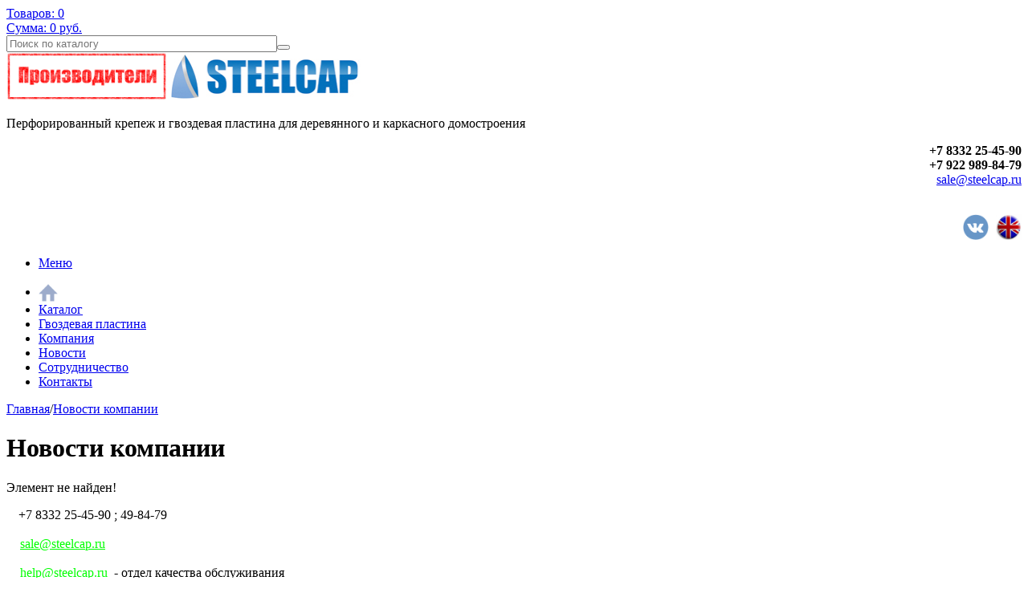

--- FILE ---
content_type: text/html; charset=UTF-8
request_url: https://steelcap.ru/news/1/
body_size: 7126
content:
<!DOCTYPE html>
<html xmlns="http://www.w3.org/1999/xhtml">
<head>
			<title>Новости компании - Steelcap</title>
	<meta name="viewport" content="width=device-width, initial-scale=1.0, maximum-scale=1.0">
	<link rel="icon" type="image/x-icon" href="/bitrix/templates/CAPITALIM_s1/images/favicon.ico" />	
		        	
			 	
	 
	 
	 
	 
	 
	 	
	 	
	 
	 
	 
	 
	 
		
	<meta http-equiv="Content-Type" content="text/html; charset=UTF-8" />
<meta name="robots" content="index, follow" />
<meta name="keywords" content="интернет-магазин, заказать, купить, уголок крепёжный, гвоздевая пластина, опора бруса, скользящая опора" />
<meta name="description" content="Производство и продажа перфорированного крепежа" />
<link href="/bitrix/cache/css/s1/CAPITALIM_s1/kernel_main/kernel_main_v1.css?167214633528845" type="text/css"  rel="stylesheet" />
<link href="/bitrix/cache/css/s1/CAPITALIM_s1/page_7ee7be1553f7e48c9ff8c29b4b936229/page_7ee7be1553f7e48c9ff8c29b4b936229_v1.css?1672157024265" type="text/css"  rel="stylesheet" />
<link href="/bitrix/cache/css/s1/CAPITALIM_s1/template_55875848e01f064d75474147ad3cf01f/template_55875848e01f064d75474147ad3cf01f_v1.css?1672111418256923" type="text/css"  data-template-style="true" rel="stylesheet" />
<script type="text/javascript">if(!window.BX)window.BX={};if(!window.BX.message)window.BX.message=function(mess){if(typeof mess=='object') for(var i in mess) BX.message[i]=mess[i]; return true;};</script>
<script type="text/javascript">(window.BX||top.BX).message({'JS_CORE_LOADING':'Загрузка...','JS_CORE_NO_DATA':'- Нет данных -','JS_CORE_WINDOW_CLOSE':'Закрыть','JS_CORE_WINDOW_EXPAND':'Развернуть','JS_CORE_WINDOW_NARROW':'Свернуть в окно','JS_CORE_WINDOW_SAVE':'Сохранить','JS_CORE_WINDOW_CANCEL':'Отменить','JS_CORE_WINDOW_CONTINUE':'Продолжить','JS_CORE_H':'ч','JS_CORE_M':'м','JS_CORE_S':'с','JSADM_AI_HIDE_EXTRA':'Скрыть лишние','JSADM_AI_ALL_NOTIF':'Показать все','JSADM_AUTH_REQ':'Требуется авторизация!','JS_CORE_WINDOW_AUTH':'Войти','JS_CORE_IMAGE_FULL':'Полный размер'});</script>
<script type="text/javascript">(window.BX||top.BX).message({'RUB':' руб.','OK_MESS':'Мы свяжемся с Вами в ближайшее время','NO_MESS':'Заполните все необходимые поля','CAPCHA_NO':'Неправильна введена капча'});</script>
<script type="text/javascript">(window.BX||top.BX).message({'LANGUAGE_ID':'ru','FORMAT_DATE':'DD.MM.YYYY','FORMAT_DATETIME':'DD.MM.YYYY HH:MI:SS','COOKIE_PREFIX':'BITRIX_SM','SERVER_TZ_OFFSET':'10800','SITE_ID':'s1','SITE_DIR':'/','USER_ID':'','SERVER_TIME':'1763794814','USER_TZ_OFFSET':'0','USER_TZ_AUTO':'Y','bitrix_sessid':'cfe55488e8668921009fb908d0856d74'});</script>


<script type="text/javascript"  src="/bitrix/cache/js/s1/CAPITALIM_s1/kernel_main/kernel_main_v1.js?1736582672308618"></script>
<script type="text/javascript" src="/bitrix/js/main/jquery/jquery-1.8.3.min.js?157103662893637"></script>
<script type="text/javascript" src="/bitrix/js/main/ajax.min.js?157103661522194"></script>
<script type="text/javascript">BX.setJSList(['/bitrix/js/main/core/core.js','/bitrix/js/main/core/core_ajax.js','/bitrix/js/main/core/core_popup.js','/bitrix/js/main/json/json2.min.js','/bitrix/js/main/core/core_ls.js','/bitrix/js/main/session.js','/bitrix/js/main/core/core_window.js','/bitrix/js/main/core/core_date.js','/bitrix/js/main/utils.js','/bitrix/js/main/core/core_fx.js','/bitrix/templates/CAPITALIM_s1/js/general.js','/bitrix/components/bitrix/search.title/script.js','/bitrix/templates/CAPITALIM_s1/js/jquery-1.7.1.min.js','/bitrix/templates/CAPITALIM_s1/js/jquery-ui-1.10.3.custom.min.js','/bitrix/templates/CAPITALIM_s1/js/UI/js/jquery-ui-1.10.3.custom.min.js','/bitrix/templates/CAPITALIM_s1/js/jshashtable-2.1.js','/bitrix/templates/CAPITALIM_s1/js/jquery.numberformatter-1.2.3.min.js','/bitrix/templates/CAPITALIM_s1/js/jquery.elastislide.js','/bitrix/templates/CAPITALIM_s1/js/jqModal.js','/bitrix/templates/CAPITALIM_s1/js/jquery.fancybox-1.3.4.pack.js','/bitrix/templates/CAPITALIM_s1/js/jquery.tabs.min.js','/bitrix/templates/CAPITALIM_s1/js/slides.min.js','/bitrix/templates/CAPITALIM_s1/js/jquery.flexslider-min.js','/bitrix/templates/CAPITALIM_s1/js/jquery.maskedinput-1.2.2.js','/bitrix/templates/CAPITALIM_s1/js/jquery.easing.1.3.js','/bitrix/templates/CAPITALIM_s1/js/jquery.validate.js','/bitrix/templates/CAPITALIM_s1/js/jcarousellite_1.0.1.js']); </script>
<script type="text/javascript">BX.setCSSList(['/bitrix/js/main/core/css/core.css','/bitrix/js/main/core/css/core_popup.css','/bitrix/js/main/core/css/core_date.css','/bitrix/components/bitrix/system.show_message/templates/.default/style.css','/bitrix/templates/CAPITALIM_s1/colors.css','/bitrix/templates/CAPITALIM_s1/media.css','/bitrix/templates/CAPITALIM_s1/css/jquery.fancybox-1.3.4.css','/bitrix/templates/CAPITALIM_s1/css/flexslider.css','/bitrix/templates/CAPITALIM_s1/css/ui-lightness/jquery-ui-1.10.3.custom.min.css','/bitrix/templates/.default/ajax/ajax.css','/bitrix/templates/CAPITALIM_s1/components/capital/catalog.basket.small/template1/style.css','/bitrix/templates/CAPITALIM_s1/components/bitrix/search.title/shop/style.css','/bitrix/templates/CAPITALIM_s1/styles.css','/bitrix/templates/CAPITALIM_s1/template_styles.css']); </script>


<script type="text/javascript"  src="/bitrix/cache/js/s1/CAPITALIM_s1/template_c31cb828fe4ab7bcac9b7bbb3e47be99/template_c31cb828fe4ab7bcac9b7bbb3e47be99_v1.js?1672111418594896"></script>
<script type="text/javascript">var _ba = _ba || []; _ba.push(["aid", "0fd39954cad1253c06e7a8cd78222599"]); _ba.push(["host", "steelcap.ru"]); (function() {var ba = document.createElement("script"); ba.type = "text/javascript"; ba.async = true;ba.src = (document.location.protocol == "https:" ? "https://" : "http://") + "bitrix.info/ba.js";var s = document.getElementsByTagName("script")[0];s.parentNode.insertBefore(ba, s);})();</script>


	<script>
		jQuery.extend(jQuery.validator.messages, {
			required: "Это поле необходимо заполнить.",
			remote: "Пожалуйста, введите правильное значение.",
			email: "Пожалуйста, введите корректный адрес электронной почты.",
			url: "Пожалуйста, введите корректный URL.",
			date: "Пожалуйста, введите корректную дату.",
			dateISO: "",
			number: "Пожалуйста, введите число.",
			digits: "Пожалуйста, вводите только цифры.",
			creditcard: "Пожалуйста, введите правильный номер кредитной карты.",
			equalTo: "Пожалуйста, введите такое же значение ещё раз.",
			accept: "Пожалуйста, выберите файл с правильным расширением.",
			maxlength: jQuery.validator.format("Пожалуйста, введите не больше {0} символов."),
			minlength: jQuery.validator.format("Пожалуйста, введите не меньше {0} символов."),
			rangelength: jQuery.validator.format("Пожалуйста, введите значение длиной от {0} до {1} символов."),
			range: jQuery.validator.format("Пожалуйста, введите число от {0} до {1}."),
			max: jQuery.validator.format("Пожалуйста, введите число, меньшее или равное {0}."),
			min: jQuery.validator.format("Пожалуйста, введите число, большее или равное {0}.")
		});		
	</script>
	
<script>
jQuery(document).ready(function($) {
	$("#cert").click(function () {
		$("#back_cert").show();
		$("#cert_scan").show();
	})
	$("#back_cert").click(function () {
		$("#back_cert").hide();
		$("#cert_scan").hide();
	})
	$("#cert_scan").click(function () {
		$("#back_cert").hide();
		$("#cert_scan").hide();
	})	
})
</script>

	</head>
<body>
		
		<div id="panel"></div>
	<div class="top_bg">
		<div class="top_block">			
			<div id="basket_small" class="basket">				
				

<div class="basket-large">
	<div class="cart_small">
		
		<div class="cart_small_count left">
			<a href="/account/cart/">				
				<span>
					Товаров: 0
				</span>
			</a>
		</div>
		<div class=" left cart_small_price">
			<a  href="/account/cart/">
				<span>
					Сумма:
				</span>
				0 
				<span>руб.</span>
			</a>			
		</div>	
	</div>
</div>
<div class="clear"></div>				<div class="clear"></div>
			</div> 
			


	<div id="title-search" class="search">
		<form action="/search/">
			<input id="title-search-input" type="text" name="q" value="" size="40" maxlength="50" autocomplete="off" placeholder="Поиск по каталогу" /><button name="s" type="submit" value="Поиск"></button>
		</form>
	</div>
<script type="text/javascript">
var jsControl = new JCTitleSearch({
	//'WAIT_IMAGE': '/bitrix/themes/.default/images/wait.gif',
	'AJAX_PAGE' : '/news/1/',
	'CONTAINER_ID': 'title-search',
	'INPUT_ID': 'title-search-input',
	'MIN_QUERY_LEN': 2
});

$("#title-search-input").attr("value", "");
</script>
			<div class="clear"></div>
		</div>
	</div>
	<div class="wrapper">
		<div class="header">



			<div class="logo">
				<a href="http://steelcap.ru/" title="SteelCap" > <img class="logo_main" src="/upload/medialibrary/635/635f4b02dbd9abfcd6d3ccd768aca16e.jpg" title="Steelcap - главная страница" border="0" alt="logo.jpg" width="250" height="60"  /></a> <img class="turn" align="left" border="0" src="/upload/medialibrary/635/proizvoditeli.png" style="margin-right: 1px;" width="200" height="60" title="Мы производители" alt="Производители перфорированного крепежа"  />			</div>
			<div class="shop_description">
				
<!--
<div id="social">
<a target="_blank" rel="nofollow" href="http://steelcap.ru/company/news/420/">
<img align="left" border="0" src="/upload/medialibrary/635/gostr.png" style="margin-right: 1px;" width="28"
 height="28" title="Steelcap - ГОСТ Р" alt="Steelcap - ГОСТ Р"/></a>
</div>
-->

<div class="opis">
<p>Перфорированный крепеж и гвоздевая пластина для деревянного и каркасного домостроения</p>
 </div>

<!--

<div align="right" id="social">
<a target="_self" rel="nofollow" href="http://steelcap.ru/company/news/420/">
<img align="left" border="0" src="/upload/medialibrary/635/gostr.png" style="margin-right: 1px;" width="36"
 height="36" title="Steelcap - ГОСТ Р" alt="Steelcap - ГОСТ Р"/></a>
</div>



<div class="socseti"> 
  <ul> <a href="https://vk.com/steelcap" > 
      <li class="vk"></li>
     </a> <a href="https://www.facebook.com/groups/steelcap/" > 
      <li class="fb"></li>
     </a> <a href="https://twitter.com/SteelCap43" > 
      <li class="tw"></li>
     </a> <a href="http://www.odnoklassniki.ru/group/52205206569028" > 
      <li class="ok"></li>
     </a> <a href="https://www.youtube.com/channel/UCMUxh-BXbc9GLymRowBN1CA" > 
      <li class="yt"></li>
     </a> </ul>
 
  <br />
</div>
-->			</div>
			<div class="header_info">
				<p align="right">
 <span style="font-size: 16px;"><b>+7 8332 25-45-90<br>
	 +7 922 989-84-79</b></span><br>
 <a href="mailto:sale@steelcap.ru">sale@steelcap.ru</a>
</p>
<p align="right">
 <br>
 <a target="_blank" rel="nofollow" href="https://vk.com/steelcap"><img width="32" alt="Steelcap - вконтакте" src="/upload/medialibrary/635/vk.png" height="32" border="0" style="margin-right: 1px;" title="Steelcap - вконтакте"></a><span style="color: #636363;"> </span><span style="color: #636363;">&nbsp;<a href="https://steelcap.ru/steelcap-comany.php"><img width="32" src="/upload/medialibrary/635/fgb.png" height="32"></a></span>
</p>
<p>
</p>
 <script type="text/javascript" src="https://steelcap.ru/bitrix/templates/CAPITALIM_s1/js/jquery.fancybox-1.3.4.pack.js"></script> <script type="text/javascript">
$(document).ready(function() {
			$("a.gallery, a.iframe").fancybox();
		
url = $("a.modalbox").attr('href').replace("for_spider","content2");
$("a.modalbox").attr("href", url);	
$("a.modalbox").fancybox(
{								  
			"frameWidth" : 400,	 
			"frameHeight" : 400 
								  
});

			$("a.gallery2").fancybox(
			{						
"padding" : 20, // отступ контента от краев окна
"imageScale" : false, // Принимает значение true - контент(изображения) масштабируется по размеру окна, или false - окно вытягивается по размеру контента. По умолчанию - TRUE
			"zoomOpacity" : false,	// изменение прозрачности контента во время анимации (по умолчанию false)
			"zoomSpeedIn" : 1000,	// скорость анимации в мс при увеличении фото (по умолчанию 0)
			"zoomSpeedOut" : 1000,	// скорость анимации в мс при уменьшении фото (по умолчанию 0)
			"zoomSpeedChange" : 1000, // скорость анимации в мс при смене фото (по умолчанию 0)
			"frameWidth" : 700,	 // ширина окна, px (425px - по умолчанию)
			"frameHeight" : 600, // высота окна, px(355px - по умолчанию)
			"overlayShow" : true, // если true затеняят страницу под всплывающим окном. (по умолчанию true). Цвет задается в jquery.fancybox.css - div#fancy_overlay 
			"overlayOpacity" : 0.8,	 // Прозрачность затенения 	(0.3 по умолчанию)
			"hideOnContentClick" :false, // Если TRUE  закрывает окно по клику по любой его точке (кроме элементов навигации). Поумолчанию TRUE		
			"centerOnScroll" : false // Если TRUE окно центрируется на экране, когда пользователь прокручивает страницу		
				
			});
		
		$("#menu a, .anim").hover( function() {
      $(this).animate({"paddingLeft" : "10px"}, 300)},
	  function() {$(this).animate({"paddingLeft" : "0"}, 300);
});

$("a.iframe").fancybox(
{								  
			"frameWidth" : 800,	 // ширина окна, px (425px - по умолчанию)
			"frameHeight" : 600 // высота окна, px(355px - по умолчанию)
								  
});

		
		});
</script>
			</div>



	
  		<div class="clearboth"></div>





				<ul class="mini-menu">
					


              <li><a href="#">Меню</a></li>
	</ul>
	<ul class="menu">

	<li><a href="http://steelcap.ru/" title="SteelCap"><img src="/images/home.png" border="0" align="center" width="24" height="24"></a>	</li>     

					<li ><a href="/catalog/" >Каталог</a>

								 
			</li>
					<li ><a href="/gvozdevaya-plastina/" >Гвоздевая пластина</a>

								 
			</li>
					<li ><a href="/company/" >Компания</a>

								 
			</li>
					<li ><a href="/company/news/" >Новости</a>

								 
			</li>
					<li ><a href="/sotrudnichestvo/" >Сотрудничество</a>

								 
			</li>
					<li ><a href="/contacts/" >Контакты</a>

								 
			</li>
			</ul>
		</div>
		<div class="content ">
				
						
												<div class="breadcrumb"><a href="/" title="Главная">Главная</a><span>&#47;</span><a href="/news/" title="Новости компании">Новости компании</a></div>					<h1 class="title">Новости компании</h1>
					
										
							<div class="content_menu_mini">
					

				</div>				
									<div class="left_block">
						
						
					</div>
								 
<div class="priced" style="display:none;"><a href="http://steelcap.ru/help/price.pdf" target="_blank" style="text-decoration:none;color:#fff;" >Прайс</a></div>

<!-- BEGIN JIVOSITE CODE {literal} -->
<script type='text/javascript'>
(function(){ var widget_id = '137014';
var s = document.createElement('script'); s.type = 'text/javascript'; s.async = true; s.src = '//code.jivosite.com/script/widget/'+widget_id; var ss = document.getElementsByTagName('script')[0]; ss.parentNode.insertBefore(s, ss);})();</script>
<!-- {/literal} END JIVOSITE CODE --> 
<p>
<p><font class="errortext">Элемент не найден!</font></p></p>
  
<script type="text/javascript"> /* build:::7 */
	var liveTex = true,
		liveTexID = <img id="bxid_258733" src="/bitrix/images/fileman/htmledit2/php.gif" border="0"/>,
		liveTex_object = true;
	(function() {
		var lt = document.createElement("script");
		lt.type ="text/javascript";
		lt.async = true;
        lt.src = "http://cs15.livetex.ru/js/client.js";
		var sc = document.getElementsByTagName("script")[0];
		if ( sc ) sc.parentNode.insertBefore(lt, sc);
		else  document.documentElement.firstChild.appendChild(lt);
	})();
</script>

   <div class="clear">
</div>
<div class="clear">
</div>
<div class="footer_wr">
	<div class="footer_inner">
		<div class="left_col">
			<div class="copy">
				  <img width="11" src="/images/phone-icon.png" height="11" border="0"> +7 8332 25-45-90 ; 49-84-79&nbsp; <br>
 <br>
 <img width="13" src="/images/mail-icon.png" height="8" border="0"> <a href="mailto:sale@steelcap.ru" style="color:lime;">sale@steelcap.ru</a>&nbsp; <br>
 <br>
 <img width="13" src="/images/mail-icon.png" height="8" border="0"> <a href="mailto:help@steelcap.ru" style="color:lime;">help@steelcap.ru</a>&nbsp; - отдел качества обслуживания<br>
 <br>
<div>
 <img width="15" src="/images/Logo/viber_logo_1.png" height="15" title="viber_logo_1" border="0" align="top">+7 922 989-84-79&nbsp;
</div>
<div>
 <br>
</div>
<div>
 <img width="15" src="/images/Logo/whatsapp_logo_1.png" height="15" title="whatsapp_logo_1" border="0" align="top">+7 922 989-84-79 <br>
	<div>
		 &nbsp; &nbsp;&nbsp; <br>
 <img width="7" src="/images/location-icon.png" height="11" border="0"> г. Киров, ул. Щорса, д. 70а, пом. 1&nbsp;
	</div>
	<div>
		 &nbsp; &nbsp; &nbsp; &nbsp; &nbsp;&nbsp;
	</div>
 <br>
	<div>
 <span style="color: #000000;"> © Все права защищены. 2013 </span> <br>
 <br>
	</div>
</div>
 <br>			</div>
		</div>
		<div class="center_col">
			 



	<ul>

		<li class="menu_title"><a href="/unmenu/"></a></li>

		
			<li><a href="/catalog/">Каталог</a></li>

		
			<li><a href="/company/">О компании</a></li>

		
			<li><a href="/company/news/">Новости</a></li>

		
			<li><a href="/contacts/">Контакты</a></li>

		
			<li><a href="/politika-konfidentsialnosti.php">Политика конфиденциальности</a></li>

		
			<li><a href="/sout.php">Специальная проверка условий труда</a></li>

		
	</ul>

		</div>
		<div class="social_link">
			 
<!--
<div id="social">
<a target="_blank" rel="nofollow" href="http://steelcap.ru/company/news/420/">
<img align="left" border="0" src="/upload/medialibrary/635/gostr.png" style="margin-right: 1px;" width="28"
 height="28" title="Steelcap - ГОСТ Р" alt="Steelcap - ГОСТ Р"/></a>
</div>
-->

<div class="opis">
<p>Перфорированный крепеж и гвоздевая пластина для деревянного и каркасного домостроения</p>
 </div>

<!--

<div align="right" id="social">
<a target="_self" rel="nofollow" href="http://steelcap.ru/company/news/420/">
<img align="left" border="0" src="/upload/medialibrary/635/gostr.png" style="margin-right: 1px;" width="36"
 height="36" title="Steelcap - ГОСТ Р" alt="Steelcap - ГОСТ Р"/></a>
</div>



<div class="socseti"> 
  <ul> <a href="https://vk.com/steelcap" > 
      <li class="vk"></li>
     </a> <a href="https://www.facebook.com/groups/steelcap/" > 
      <li class="fb"></li>
     </a> <a href="https://twitter.com/SteelCap43" > 
      <li class="tw"></li>
     </a> <a href="http://www.odnoklassniki.ru/group/52205206569028" > 
      <li class="ok"></li>
     </a> <a href="https://www.youtube.com/channel/UCMUxh-BXbc9GLymRowBN1CA" > 
      <li class="yt"></li>
     </a> </ul>
 
  <br />
</div>
-->		</div>
		<div class="right_col">
		</div>
	</div>
        <div id="cookie_notification">
               <p>Продолжая пользоваться сайтом, вы соглашаетесь с использованием файлов cookie и <a href="https://steelcap.ru/politika-konfidentsialnosti.php">Политикой конфиценциальности</a></p>
               <button class="button cookie_accept">ОК</button>
        </div>
</div>
<div class="found_cheaper_frame popup">
</div>
<div class="staff_send_frame popup">
</div>
<div class="resume_send_frame popup">
</div>
<div class="compare_frame popup">
</div>
<div class="add_item_frame popup">
</div>
<div class="one_click_buy_frame popup">
</div>
<div class="offers_stores_frame popup">
</div>
  <!-- Yandex.Metrika informer -->
<a href="https://metrika.yandex.ru/stat/?id=31832766&amp;from=informer"
target="_blank" rel="nofollow"><img src="https://informer.yandex.ru/informer/31832766/1_0_209FFFFF_007FFFFF_1_uniques"
style="width:80px; height:15px; border:0;" alt="Яндекс.Метрика" title="Яндекс.Метрика: данные за сегодня (уникальные посетители)" /></a>
<!-- /Yandex.Metrika informer -->

<!-- Yandex.Metrika counter -->
<script type="text/javascript" >
   (function(m,e,t,r,i,k,a){m[i]=m[i]||function(){(m[i].a=m[i].a||[]).push(arguments)};
   m[i].l=1*new Date();
   for (var j = 0; j < document.scripts.length; j++) {if (document.scripts[j].src === r) { return; }}
   k=e.createElement(t),a=e.getElementsByTagName(t)[0],k.async=1,k.src=r,a.parentNode.insertBefore(k,a)})
   (window, document, "script", "https://mc.yandex.ru/metrika/tag.js", "ym");

   ym(31832766, "init", {
        clickmap:true,
        trackLinks:true,
        accurateTrackBounce:true,
        webvisor:true,
        trackHash:true
   });
</script>
<noscript><div><img src="https://mc.yandex.ru/watch/31832766" style="position:absolute; left:-9999px;" alt="" /></div></noscript>
<!-- /Yandex.Metrika counter -->